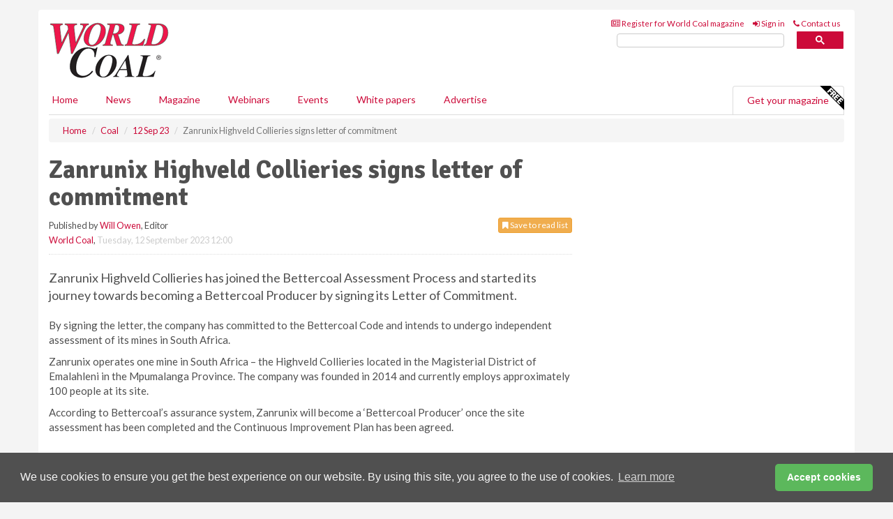

--- FILE ---
content_type: text/css
request_url: https://d2e1tbtdbinpro.cloudfront.net/css/master.min.css
body_size: 301
content:
a{color:#cc0a39}input.gsc-search-button-v2{border:solid 1px #cc0a39!important}input.gsc-search-button{background-color:#cc0a39!important}.gs-webResult.gs-result a.gs-title:visited,.gs-webResult.gs-result a.gs-title:visited b,.gs-imageResult a.gs-title:visited,.gs-imageResult a.gs-title:visited b{color:#cc0a39!important}.gs-webResult.gs-result a.gs-title:link,.gs-webResult.gs-result a.gs-title:link b,.gs-imageResult a.gs-title:link,.gs-imageResult a.gs-title:link b{color:#cc0a39!important}.gsc-results .gsc-cursor-box .gsc-cursor-current-page{color:#cc0a39!important}.gsc-results .gsc-cursor-box .gsc-cursor-page{color:#cc0a39!important}input.gsc-search-button,input.gsc-search-button:hover,input.gsc-search-button:focus{background-color:#cc0a39!important}#header-top #magazine-list span{color:#cc0a39!important}.pagination>li>a,.pagination>li>span{color:#cc0a39!important}.pagination>.active>a{color:#fff !important;background-color:#cc0a39;border-color:#cc0a39}ol.numbered-list>li:before{color:#cc0a39!important}.highlight-nav{background:#fff} .hqy-lazy{-webkit-transition:opacity .2s ease-in-out;-moz-transition:opacity .2s ease-in-out;-o-transition:opacity .2s ease-in-out;transition:opacity .2s ease-in-out;max-width:100%;opacity:0}.hqy-lazy.hqy-loaded{opacity:1}.mm-menu{z-index: 900!important;background: #cc0a39!important;}

--- FILE ---
content_type: application/javascript; charset=utf-8
request_url: https://fundingchoicesmessages.google.com/f/AGSKWxUA0iBsdoCxoy46Wm7nkyJFYB60GnvA3MOLVpJ20zFkCT9ERQ4kPkJW7GOeLvWvXlkfJY6OpD_wC5Lt_WCAxTWPYbFZc24f3yuWs4EJv8opjYonjtXC_Wr-pntC-u-hZpjtehCDRW1bVkeWiM4x7LBF1KVvmTqAg5ZGG59h8MHZdlWr20HE8P-V_8WI/_/smartad./ad/article_/ukc-ad._120x60./ad-minister.
body_size: -1291
content:
window['ff502170-6225-41d6-8b1a-ccef0e7cd6df'] = true;